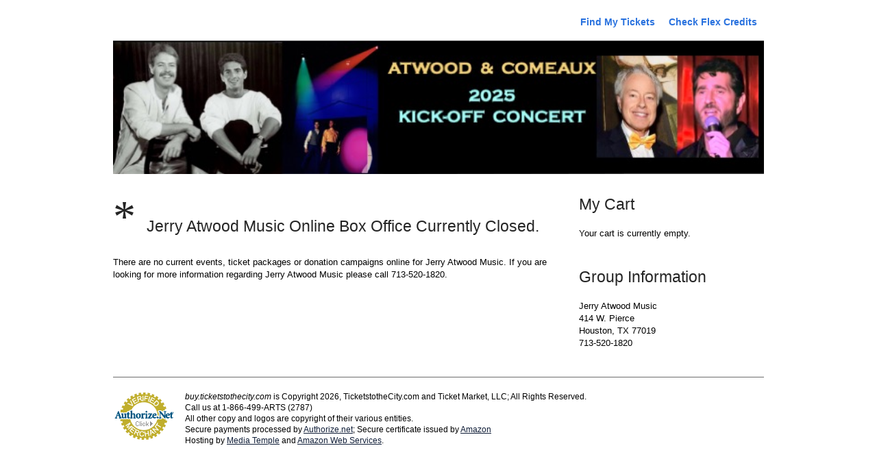

--- FILE ---
content_type: text/html; charset=UTF-8
request_url: https://buy.ticketstothecity.com/venue.php?org_id=420
body_size: 2495
content:
<!DOCTYPE html PUBLIC "-//W3C//DTD XHTML 1.0 Transitional//EN"
	"http://www.w3.org/TR/xhtml1/DTD/xhtml1-transitional.dtd">
<html xmlns="http://www.w3.org/1999/xhtml" xml:lang="en" lang="en">
<head>
	<meta charset="utf-8">
	<title>Jerry Atwood Music | Buy Tickets, Packages or make a Donation on TicketstotheCity.com</title>
<!--									 

	 //	TicketstotheCity v 2.0
	// 	WELCOME
	
-->

<!-- META -->
	<meta http-equiv="X-UA-Compatible" content="IE=edge,chrome=1">
	<meta name="viewport" content="width=device-width, initial-scale=1, maximum-scale=1, user-scalable=0">
	<meta http-equiv="Content-Type" content="text/html; charset=utf-8"/>
	<meta http-equiv="imagetoolbar" content="no" />
	<meta name="description" content="" /> 
	<meta name="keywords" content="" />
	<meta name="author" content="Sean Foushee" /> 
	<meta name="copyright" content="Combined Arts Media, Inc." />
	<meta name="robots" content="index,follow" /> 
	<meta name="revisit-after" content="7 days" />
<!-- FAVICON --> 
	<link rel="shortcut icon" type="image/ico" href="/favicon.ico" />
<!-- CSS -->
	<link rel="stylesheet" type="text/css" href="/css/ttc-screen.css?v2.1.0" media="screen, print" />
	<link rel="stylesheet" type="text/css" href="/css/ext-all.css" media="screen" /> 
	<link rel="stylesheet" type="text/css" href="/resources/css/xtheme-gray.css" />
<!--[if lt IE 7]>
	<link rel="stylesheet" href="/css/ttc-ie.css" type="text/css" media="screen, print" /> 
<![endif]-->
<!--[if gt IE 6]>
	<link rel="stylesheet" href="/css/ttc-ie7.css" type="text/css" media="screen, print" /> 
<![endif]-->
<!-- JavaScript -->
	<!-- link to ttc-library.js disabled -->
<!-- Google Analytics -->
	<meta name="google-site-verification" content="2iq1998F-0zGCU7J_qGauz5iyVEdmD5Isi7UbjUk0e4" />
	<script type="text/javascript">
		var gaJsHost = (("https:" == document.location.protocol) ? "https://ssl." : "http://www.");
		document.write(unescape("%3Cscript src='" + gaJsHost + "google-analytics.com/ga.js' type='text/javascript'%3E%3C/script%3E"));
	</script>
	<script type="text/javascript">
		var pageTracker = _gat._getTracker("UA-852295-5");
		pageTracker._initData();
		pageTracker._trackPageview();
			</script>
	<!-- Google tag (gtag.js) -->
	<script async src="https://www.googletagmanager.com/gtag/js?id=G-R3MX48BXQZ"></script>
	<script>
	window.dataLayer = window.dataLayer || [];
	function gtag(){dataLayer.push(arguments);}
	gtag('js', new Date());

	gtag('config', 'G-R3MX48BXQZ');
		</script>
	<script src='https://www.google.com/recaptcha/api.js'></script>
	<!-- Facebook Pixel Code -->
	<script>
	  !function(f,b,e,v,n,t,s)
	  {if(f.fbq)return;n=f.fbq=function(){n.callMethod?
	  n.callMethod.apply(n,arguments):n.queue.push(arguments)};
	  if(!f._fbq)f._fbq=n;n.push=n;n.loaded=!0;n.version='2.0';
	  n.queue=[];t=b.createElement(e);t.async=!0;
	  t.src=v;s=b.getElementsByTagName(e)[0];
	  s.parentNode.insertBefore(t,s)}(window, document,'script',
	  'https://connect.facebook.net/en_US/fbevents.js');
	  fbq('init', '1500732833372859');
		  fbq('track', 'PageView');
	</script>
	<noscript><img height="1" width="1" style="display:none"
	  src="https://www.facebook.com/tr?id=1500732833372859&ev=PageView&noscript=1"
	/></noscript>
	<!-- End Facebook Pixel Code -->

		
</head>
<body id="org420">
	<script>
	  fbq('track', 'ViewContent');
	</script>

	
	<div id="container">
	<div id="custom-msg">
		<!--<p>
			<strong>Support Notice:</strong> The country's largest processor, Authorize.net, is currently suffering a complete system failure which is affecting millions of systems including ours. We apologize for the inconvenience and should be back online shortly.
		</p>-->
	</div>
	
		<div id="header" class="clearfix">
			<div id="header-name"><h1></h1></div>
			<!--<p id="header-logo"><a href="http://www.ticketstothecity.com" title="Visit TicketstotheCity.com">brought to you by TicketstotheCity.com</a></p>-->
			<nav>
				<ul class="clearfix">
					
					<li><a href="/search.php">Find My Tickets</a></li>
					<li><a href="/credits.php">Check Flex Credits</a></li>
				</ul>
			</nav>
			
		</div>
		<div id="header-custom">
			<a href="https://www.jerryatwoodmusic.com/"><img src="https://a2-west.americancloud.com/t2c2320:combinedartsmedia-prod-images/420_1731439013.jpg" style="width:100%" alt="Jerry Atwood Music Box Office" /></a>
		</div>
		
		
		<div id="content" class="clearfix">
			<div id="content-left">
				
		<div id="venue_unavailable">
			<h2><span class="numeral">*</span> Jerry Atwood Music Online Box Office Currently Closed.</h2>
			
									<p>
										There are no current events, ticket packages or donation campaigns online for Jerry Atwood Music.  If you are looking for more information regarding Jerry Atwood Music please call 713-520-1820.
									</p>
		</div>
			</div>
			<div id="content-right">
				<div id="shopping-cart">
					<h2>My Cart</h2>
					<div id="cart-details">
						<p>Your cart is currently empty.</p>
					</div>
				</div>
				<div id="event-information">
				
				<h2>Group Information</h2>
					<p>Jerry Atwood Music<br />414 W. Pierce<br />Houston, TX 77019<br />713-520-1820<br /></p>
				</div>
			</div>
		</div>		<div id="footer">
			<div class="AuthorizeNetSeal"> 
				<script type="text/javascript" language="javascript">
					var ANS_customer_id="7ef0a9ba-d997-4b03-9987-955286b430a2";
				</script>
				<script type="text/javascript" language="javascript" src="//verify.authorize.net/anetseal/seal.js" ></script>
			</div>
			<p>
				<!-- (c) 2005, 2010. Authorize.Net is a registered trademark of CyberSource Corporation --> 
				<i>buy.ticketstothecity.com</i> is Copyright 2026, TicketstotheCity.com and Ticket Market, LLC; All Rights Reserved.<br />
				Call us at 1-866-499-ARTS&nbsp;(2787)<br />
				All other copy and logos are copyright of their various entities.<br />
				Secure payments processed by <a href="http://authorize.net">Authorize.net</a>; Secure certificate issued by <a href="http://amazon.com">Amazon</a><br />
				Hosting by <a href="http://mediatemple.net">Media Temple</a> and <a href="http://amazon.com">Amazon Web Services</a>.
							</p>
		</div>
		<script type="text/javascript">
			this.top.location !== this.location && (this.top.location = this.location);
		</script>
			</div>
</body>
</html>